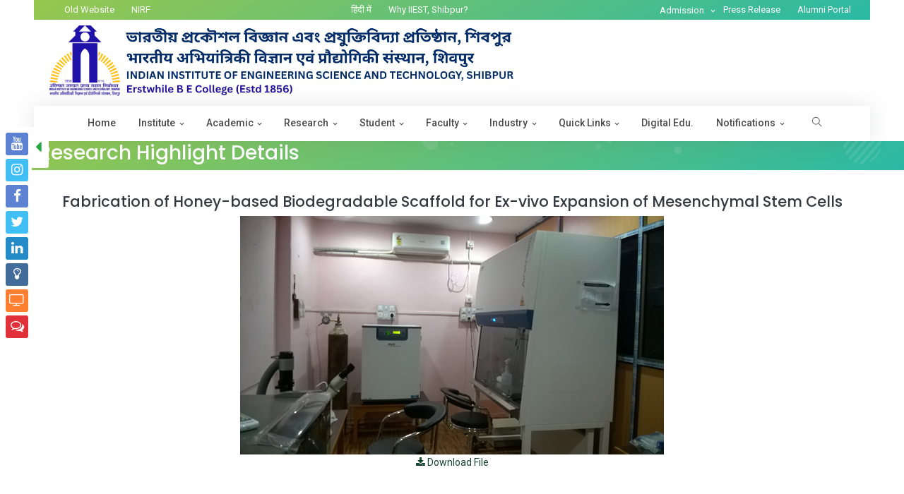

--- FILE ---
content_type: text/html; charset=UTF-8
request_url: https://www.iiests.ac.in/IIEST/ResHighlightDetails/38
body_size: 67520
content:
<!doctype html>
<html lang="en">


<head>
	<title>Research Highlights Details | IIEST</title>
	<meta charset="utf-8">
	<meta http-equiv="X-UA-Compatible" content="IE=edge" />
	<meta name="viewport" content="width=device-width, initial-scale=1">
	<meta name="author" content="IIEST, Shibpur">
	<meta name="description" content="Institute Website">

	<!-- Favicon -->
	<link rel="shortcut icon" href="https://www.iiests.ac.in/assets/images/iiest-logo.png">

	<!-- Google Font -->
	<link href="https://fonts.googleapis.com/css?family=Poppins:300,400,500,600,700,800,900%7CPlayfair+Display:400,400i,700,700i%7CRoboto:400,400i,500,700" rel="stylesheet">

	<!-- Plugins CSS -->
	<link rel="stylesheet" type="text/css" href="https://www.iiests.ac.in/assets/vendor/font-awesome/css/font-awesome.min.css" />
	<link rel="stylesheet" type="text/css" href="https://www.iiests.ac.in/assets/vendor/themify-icons/css/themify-icons.css" />
	<link rel="stylesheet" type="text/css" href="https://www.iiests.ac.in/assets/vendor/animate/animate.min.css" />
	<link rel="stylesheet" type="text/css" href="https://www.iiests.ac.in/assets/vendor/fancybox/css/jquery.fancybox.min.css" />
	<link rel="stylesheet" type="text/css" href="https://www.iiests.ac.in/assets/vendor/owlcarousel/css/owl.carousel.min.css" />
	<link rel="stylesheet" type="text/css" href="https://www.iiests.ac.in/assets/vendor/swiper/css/swiper.min.css" />
	<link href="http://www.jqueryscript.net/css/jquerysctipttop.css" rel="stylesheet" type="text/css">

	<!-- Theme CSS -->
	<link rel="stylesheet" type="text/css" title="color" href="https://www.iiests.ac.in/assets/css/style.css" />
	<link rel="alternate stylesheet" title="change" type="text/css" media="screen" href="https://www.iiests.ac.in/assets/css/cbstyle.css">
	<style>
	.team-avatar {
		width: 100%;
		height: 225px !important;
		overflow: hidden;
	}
	.team-avatar img {
		width: 100%;
	}
	</style>
</head>

<body>
	<div class="preloader">
		<img src="https://www.iiests.ac.in/assets/images/loader.gif" alt="Pre-loader">
	</div>
	<script async src="https://www.googletagmanager.com/gtag/js?id=G-788GSBEMM8"></script>
<script>
  window.dataLayer = window.dataLayer || [];
  function gtag(){dataLayer.push(arguments);}
  gtag('js', new Date());
  gtag('config', 'G-788GSBEMM8');
</script>
<style>
.btn-report{
	color: #fff !important;
}
.btn-report:hover{
	color: #8f9397 !important;
}
.brand-row {
  display: flex;
  flex-wrap: nowrap;            
  padding-top: .5rem;
  padding-bottom: .5rem;
}

.brand-row > [class^="col"] {
  padding-left: .5rem;
  padding-right: .5rem;
}

.brand-link { display: inline-flex; align-items: center; }

.brand-img {
  height: 100px;               
  width: auto;                 
  max-width: 100%;             
  object-fit: contain;
  display: block;
}

@media (max-width: 991.98px) {   
  .brand-img { height: 90px; }
}

@media (max-width: 767.98px) {   
  .brand-img { height: 80px; }
}

@media (max-width: 575.98px) {   
  .brand-img { height: 40px; }
}
</style>
	
	<header class="header-static navbar-sticky navbar-light">
		<!-- Search -->
		<div class="top-search collapse bg-light" id="search-open" data-parent="#search">
			<div class="container">
				<div class="row position-relative">
					<div class="col-md-8 mx-auto py-5">
						<form method="POST" action="https://www.iiests.ac.in/IIEST/Search">
							<div class="input-group">
								<input class="form-control border-radius-right-0 border-right-0" type="text" name="search" autofocus>
								<button type="submit" class="btn btn-grad border-radius-left-0 mb-0">Search</button>
							</div>
						</form>
					</div>
					<a class="position-absolute top-0 right-0 mt-3 mr-3" data-toggle="collapse" href="#search-open"><i class="fa fa-window-close"></i></a>
				</div>
			</div>
		</div>
		<!-- End Search -->

		<!-- Navbar top start-->
		<!--<div class="navbar-top d-lg-block bg-grad">-->
		<!--Modification of above class has implemented by below line on 25-02-2021-->
		<div class="navbar-top d-lg-block bg-grad mx-lg-5">
			<div class="container">
				<div class="d-flex justify-content-between align-items-center">
					<!-- navbar top Left-->
					<div class="d-flex align-items-center">
						<!-- Language -->
					
						<!-- Top info -->
						<div class="dropdown d-block d-sm-none d-none d-sm-block d-md-none">
						  <a class="dropdown-toggle" href="#" role="button"  data-toggle="dropdown" aria-haspopup="true" aria-expanded="false" style="color:#FFF">Notifications </a>
						  <div class="dropdown-menu mt-2 shadow" aria-labelledby="dropdownAccount" style="position:absolute; z-index:99999;">
							<a class="dropdown-item" href="https://www.iiests.ac.in/IIEST/Notices/?type=Faculty/Staff">Faculty/Staff</a>
							<a class="dropdown-item" href="https://www.iiests.ac.in/IIEST/Notices/?type=Admission">Admission</a>
							<a class="dropdown-item" href="https://www.iiests.ac.in/IIEST/Notices/?type=Employment">Employment </a>
							<a class="dropdown-item" href="https://www.iiests.ac.in/IIEST/Notices/?type=Student">Student</a>
							<a class="dropdown-item" href="https://www.iiests.ac.in/IIEST/Notices/?type=Tender">Tenders</a>
							<a class="dropdown-item" href="https://www.iiests.ac.in/IIEST/Notices/?type=General">General</a>
							<a class="dropdown-item" href="https://www.iiests.ac.in/IIEST/Notices/?type=Finance">Finance</a>
							<a class="dropdown-item" href="https://www.iiests.ac.in/IIEST/Notices/?type=CMS">CMS</a>
							<a class="dropdown-item" href="https://www.iiests.ac.in/IIEST/Notices/?type=Placement">Placement</a>
						  </div>
						</div>
						<ul class="nav list-unstyled ml-3">
							<li class="nav-item"> <a class="nav-link" target="_blank" style="color:#FFF" href="https://oldwww.iiests.ac.in/">Old Website</a> </li>
							<li class="nav-item"> <a class="nav-link" target="_blank" style="color:#FFF" href="https://www.iiests.ac.in/IIEST/NIRF">NIRF</a> </li>
						</ul>
					</div>
					<!-- navbar top Right-->
                    <ul class="nav">
						<li class="nav-item">
							<a class="nav-link" href="https://www.iiests.ac.in/HindiIIESTS" id="btnTranslate" style="color:#FFF">हिंदी में</a>
						</li>
						<li class="nav-item">
							<a class="nav-link" href="https://www.iiests.ac.in/IIEST/WhyIIEST" style="color:#FFF">Why IIEST, Shibpur?</a>
						</li>
					</ul>
					<div class="d-flex align-items-center">
						<div class="dropdown">
						  <a class="dropdown-toggle" href="#" role="button"  data-toggle="dropdown" aria-haspopup="true" aria-expanded="false" style="color:#FFF">Admission </a>
						  <div class="dropdown-menu mt-2 shadow" aria-labelledby="dropdownAccount" style="position:absolute; z-index:99999;">
														<li> <a class="dropdown-item" href="https://www.iiests.ac.in/IIEST/Admission/?id=Mg==">B. Tech.</a> </li>
														<li> <a class="dropdown-item" href="https://www.iiests.ac.in/IIEST/Admission/?id=Mw==">B. Arch.</a> </li>
														<li> <a class="dropdown-item" href="https://www.iiests.ac.in/IIEST/Admission/?id=MQ==">B. Tech. - M. Tech.</a> </li>
																					<li> <a class="dropdown-item" href="https://www.iiests.ac.in/IIEST/Admission/?id=NA==">M. Tech.</a> </li>
														<li> <a class="dropdown-item" href="https://www.iiests.ac.in/IIEST/Admission/?id=NQ==">M. Sc.</a> </li>
														<li> <a class="dropdown-item" href="https://www.iiests.ac.in/IIEST/Admission/?id=Nw==">M B A</a> </li>
														<li> <a class="dropdown-item" href="https://www.iiests.ac.in/IIEST/Admission/?id=Ng==">M.O.P</a> </li>
														<li> <a class="dropdown-item" href="https://www.iiests.ac.in/IIEST/Admission/?id=OA==">Ph. D.</a> </li>
														<a class="dropdown-item" href="https://www.iiests.ac.in/IIEST/Notices/?type=Admission">Admission Notices</a>
						  </div>
						</div>
						<ul class="nav" style="color:#FFF">
						   <li class="nav-item" >
							  <a class="nav-link" href="https://www.iiests.ac.in/IIEST/News/Press" style="color:#FFF">Press Release</a>
						  </li>
						  <li class="nav-item" >
							  <a class="nav-link" href="https://alumni.iiests.ac.in/" target="_blank" style="color:#FFF">Alumni Portal</a>
						  </li>
						  <!--<li class="nav-item" >
							  <a class="nav-link" href="javascript:void(0);" onClick="chooseStyle('change', 600);"><span class="badge badge-dark text-white">A</span></a>
						  </li>  
						  <li class="nav-item" >
							  <a class="nav-link" href="javascript:void(0);" onClick="chooseStyle('none', 600);"><span class="badge badge-white" style="background-color:#fff;">A</span></a>
						  </li>-->
						</ul>
						
					</div>
				</div>
			</div>
		
		</div>
		<!-- Navbar top End-->
		<div class="navbar-top d-md-block bg-white">
			<div class="container">
				<div class="row align-items-center brand-row no-gutters">
					<div class="col-auto order-1">
						<a href="https://www.iiests.ac.in/" class="brand-link">
						<img
							src="https://www.iiests.ac.in/assets/images/updated-iiest-logo.png"
							alt="IIEST Logo"
							class="brand-img brand-img--main"
						>
						</a>
					</div>
					<!--<div class="col order-2"></div>
					<div class="col-auto order-3">
						<a href="https://mhrd.gov.in/institutions-national-importance" target="_blank" class="brand-link">
						<img
							src="assets/images/ashoka chakra.png"
							alt="National Emblem"
							class="brand-img brand-img--small"
							loading="lazy"
						>
						</a>
					</div>-->
				</div>
			</div>
		</div>
		<!-- Logo Nav Start -->
		<nav class="navbar navbar-expand-lg bg-white sticky-top shadow mx-lg-5" style="height: 50px;">
			<div class="container">
				<!-- Logo -->
				<!-- Menu opener button -->
				<button class="navbar-toggler ml-auto" type="button" data-toggle="collapse" data-target="#navbarCollapse" aria-controls="navbarCollapse" aria-expanded="false" aria-label="Toggle navigation">
				  <span class="navbar-toggler-icon"> </span>
				</button>
				<!-- Main Menu Start -->
				<div class="collapse navbar-collapse" id="navbarCollapse">
					<ul class="navbar-nav mx-auto">
						<li class="nav-item dropdown">
							<a class="nav-link" href="https://www.iiests.ac.in/" aria-haspopup="true" aria-expanded="false">Home</a>
						</li>
						<li class="nav-item dropdown">
							<a class="nav-link dropdown-toggle" href="#" id="portfolioMenu" data-toggle="dropdown" aria-haspopup="true" aria-expanded="false">Institute</a>
							<div class="dropdown-menu pb-3 pb-lg-0" aria-labelledby="demosMenu" >
								<div class="d-block d-sm-flex">
									<ul class="list-unstyled w-100 w-sm-50 pr-0">
										
										
										<li class="dropdown-submenu">
											<a class="dropdown-item dropdown-toggle" href="#">About IIEST, Shibpur </a>
											<ul class="dropdown-menu w-70 w-sm-30 pr-0">
												<li> <a class="dropdown-item" href="https://www.iiests.ac.in/IIEST/About">About Us</a> </li>
												<li> <a class="dropdown-item" href="https://www.iiests.ac.in/IIEST/History">Rich History</a> </li>
												<li> <a class="dropdown-item" href="https://www.iiests.ac.in/IIEST/DirectorDesk">Director's Desk</a> </li>
												<li> <a class="dropdown-item" href="https://www.iiests.ac.in/IIEST/HowReach">How to Reach?</a> </li>
												<!--<li> <a class="dropdown-item" target="_blank" href="uploads/telephone.pdf">Telephone Directory</a> </li>-->
												<li> <a class="dropdown-item" target="_blank" href="https://www.iiests.ac.in/IIEST/TelephoneDir">Telephone Directory</a> </li>

												<!-- <li><a class="dropdown-item" href="uploads/ClimateChangeAction.pdf" target="_blank">Climate Change Action Plan</a></li> -->
												<li> <a class="dropdown-item" href="https://www.iiests.ac.in/IIEST/ContactUs">Contact Us</a> </li>
											</ul>
										</li>
										<li class="dropdown-submenu">
											<a class="dropdown-item dropdown-toggle" href="#">Statutory Bodies </a>
											<ul class="dropdown-menu w-70 w-sm-30 pr-0">
												<li> <a class="dropdown-item" href="https://www.iiests.ac.in/IIEST/Governors">Board of Governors</a> </li>
												<li> <a class="dropdown-item" href="https://www.iiests.ac.in/IIEST/Senate">Senate</a> </li>
												<li> <a class="dropdown-item" href="https://www.iiests.ac.in/IIEST/FACommittee"> Finance Committee</a> </li>
												<li> <a class="dropdown-item" href="https://www.iiests.ac.in/IIEST/BSCommittee">Building & Works Committee</a> </li>
											</ul>
										</li>
										<li class="dropdown-submenu">
											<a class="dropdown-item dropdown-toggle" href="#">Administration</a>
											<ul class="dropdown-menu w-70 w-sm-30 pr-0">
												<li> <a class="dropdown-item" target="_blank" href="https://presidentofindia.nic.in/">Visitor</a> </li>
												<li> <a class="dropdown-item" href="https://www.iiests.ac.in/IIEST/Chairperson">Chairperson</a> </li>
												<li> <a class="dropdown-item" href="https://www.iiests.ac.in/IIEST/Director">Director</a> </li>
												<li> <a class="dropdown-item" href="https://www.iiests.ac.in/IIEST/OfficeDirector">Office of the Director</a> </li>
												<li> <a class="dropdown-item" href="https://www.iiests.ac.in/IIEST/ChiefVigilance">Chief Vigilance Officer</a> </li>
												<li> <a class="dropdown-item" href="https://www.iiests.ac.in/IIEST/Deans">Deans</a> </li>
												<li> <a class="dropdown-item" href="https://www.iiests.ac.in/IIEST/HODs">Heads of Academic Units</a> </li>
												<li> <a class="dropdown-item" href="https://www.iiests.ac.in/IIEST/OfficeRegistrar">Office of the Registrar</a> </li>
												<li> <a class="dropdown-item" href="https://www.iiests.ac.in/IIEST/PublicRelationOfficer">Public Relation Officer</a> </li>
												<li> <a class="dropdown-item" href="https://www.iiests.ac.in/IIEST/OtherInstituteOfficers">Institute Officers</a> </li>
												<li> <a class="dropdown-item" href="https://www.iiests.ac.in/IIEST/FinanceOffice">Finance Office</a> </li>
												<li> <a class="dropdown-item" href="https://www.iiests.ac.in/IIEST/ControllerExaminations">Controller of Examinations</a> </li>
												<li> <a class="dropdown-item" target="_blank" href="HindiCell">राजभाषा प्रकोष्ठ</a> </li>
												<!---->
												<li class="dropdown-submenu">
													<a class="dropdown-item dropdown-toggle" href="#">Cells</a>
													<ul class="dropdown-menu w-70 w-sm-30 pr-0">
														<li> <a class="dropdown-item" href="https://www.iiests.ac.in/IIEST/PublicityCell">Publicity and Media Cell</a> </li>
														<li> <a class="dropdown-item" href="https://www.iiests.ac.in/IIEST/AlumniCell">Alumni Cell</a> </li>
														<li> <a class="dropdown-item" href="https://www.iiests.ac.in/IIEST/ReservationCell">Reservation Cell</a> </li>
													</ul>
												</li>
												
												
											</ul>
										</li>
										<li class="dropdown-submenu">
											<a class="dropdown-item dropdown-toggle" href="#">Central Facilities </a>
											<ul class="dropdown-menu w-70 w-sm-30 pr-0">
												<li> <a class="dropdown-item" href="https://www.iiests.ac.in/IIEST/Library">Library</a> </li>
												<li> <a class="dropdown-item" href="https://www.iiests.ac.in/IIEST/ComputerCenter">Computer Center</a> </li>
												<!--<li> <a class="dropdown-item" href="IIEST/Hospital">Hospital</a> </li>-->
												<li> <a class="dropdown-item" href="https://www.iiests.ac.in/IIEST/GuestHouse">Guest House</a> </li>
												<li> <a class="dropdown-item" href="https://www.iiests.ac.in/IIEST/HCMS">Hospital & CMS</a> </li>
												<!--New menu created Institute Works Division-->
												<li> <a class="dropdown-item" href="https://www.iiests.ac.in/IIEST/InstWorksDiv">Institute Works Division</a> </li>
											</ul>
										</li>


										<li class="dropdown-submenu">
											<a class="dropdown-item dropdown-toggle" href="#">Pledge </a>
											<ul class="dropdown-menu w-70 w-sm-30 pr-0">
												<li><a class="dropdown-item" href="https://www.iiests.ac.in/uploads/ClimateChangeAction.pdf" target="_blank">Climate Change Action Plan</a></li> 
											</ul>
                                                                                </li>
<!---*****************************************************************************************************************


										<li class="dropdown-submenu">
											<a class="dropdown-item dropdown-toggle" href="#">BOG and FC Resolutions </a>
											<ul class="dropdown-menu w-70 w-sm-30 pr-0">
												<li> <a class="dropdown-item" href="IIEST/BOGFCC">BOG and FC Resolution</a></li>
											</ul>
                                                                                </li>
***************************************************************************************************************--->

									</ul>
									
								</div>
								<!-- mega menu Bottom -->
								<div class="w-100 bg-grad pattern-overlay-2 mt-3 all-text-white d-none d-lg-flex" style="padding:1rem;">
									<div class="align-self-center">
										<a href="https://www.iiests.ac.in/IIEST/AnnualReports/?type=Institute" target="_blank" class="btn btn-outline-white btn-sm mb-0 align-self-center ml-auto btn-report">Download Annual Reports</a>
									</div>
									
								</div>
							</div>
						</li>
						
						<li class="nav-item dropdown">
							<a class="nav-link dropdown-toggle" href="#" id="portfolioMenu" data-toggle="dropdown" aria-haspopup="true" aria-expanded="false">Academic</a>
							<div class="dropdown-menu pb-3 pb-lg-0" aria-labelledby="demosMenu" >
								<div class="d-block d-sm-flex">
									<ul class="list-unstyled w-100 w-sm-50 pr-0">
										<li class="dropdown-submenu">
											<a class="dropdown-item dropdown-toggle" href="#">Programmes </a>
											<ul class="dropdown-menu w-70 w-sm-30 pr-0">
												<li class="dropdown-header mt-sm-0">Under Graduate</li>
																								<li> <a class="dropdown-item" href="https://www.iiests.ac.in/IIEST/Programs/?id=Mg==">B. Tech.</a> </li>
																								<li> <a class="dropdown-item" href="https://www.iiests.ac.in/IIEST/Programs/?id=Mw==">B. Arch.</a> </li>
																								<li> <a class="dropdown-item" href="https://www.iiests.ac.in/IIEST/Programs/?id=MQ==">B. Tech. - M. Tech.</a> </li>
																								<li class="dropdown-header mt-sm-0">Post Graduate</li>
																								<li> <a class="dropdown-item" href="https://www.iiests.ac.in/IIEST/Programs/?id=NA==">M. Tech.</a> </li>
																								<li> <a class="dropdown-item" href="https://www.iiests.ac.in/IIEST/Programs/?id=NQ==">M. Sc.</a> </li>
																								<li> <a class="dropdown-item" href="https://www.iiests.ac.in/IIEST/Programs/?id=Nw==">M B A</a> </li>
																								<li> <a class="dropdown-item" href="https://www.iiests.ac.in/IIEST/Programs/?id=Ng==">M.O.P</a> </li>
																								<li> <a class="dropdown-item" href="https://www.iiests.ac.in/IIEST/Programs/?id=OA==">Ph. D.</a> </li>
																							</ul>
										</li>
										<li class="dropdown-submenu">
											<a class="dropdown-item dropdown-toggle" href="#">Admission </a>
											<ul class="dropdown-menu w-70 w-sm-30 pr-0">
																								<li> <a class="dropdown-item" href="https://www.iiests.ac.in/IIEST/Admission/?id=Mg==">B. Tech.</a> </li>
																								<li> <a class="dropdown-item" href="https://www.iiests.ac.in/IIEST/Admission/?id=Mw==">B. Arch.</a> </li>
																								<li> <a class="dropdown-item" href="https://www.iiests.ac.in/IIEST/Admission/?id=MQ==">B. Tech. - M. Tech.</a> </li>
																																				<li> <a class="dropdown-item" href="https://www.iiests.ac.in/IIEST/Admission/?id=NA==">M. Tech.</a> </li>
																								<li> <a class="dropdown-item" href="https://www.iiests.ac.in/IIEST/Admission/?id=NQ==">M. Sc.</a> </li>
																								<li> <a class="dropdown-item" href="https://www.iiests.ac.in/IIEST/Admission/?id=Nw==">M B A</a> </li>
																								<li> <a class="dropdown-item" href="https://www.iiests.ac.in/IIEST/Admission/?id=Ng==">M.O.P</a> </li>
																								<li> <a class="dropdown-item" href="https://www.iiests.ac.in/IIEST/Admission/?id=OA==">Ph. D.</a> </li>
																							</ul>
										</li>
										<li class="dropdown-submenu">
											<a class="dropdown-item dropdown-toggle" href="#">Departments</a>
											<ul class="dropdown-menu w-70 w-sm-30 pr-0">
												<li> <a class="dropdown-item" href="https://www.iiests.ac.in/IIEST/Departments">All Departments</a> </li>
																								<li> <a class="dropdown-item" href="https://www.iiests.ac.in/IIEST/AcaUnitDetails/AEAM" style="text-transform: none;">Aerospace Engineering and Applied Mechanics</a> </li>
																								<li> <a class="dropdown-item" href="https://www.iiests.ac.in/IIEST/AcaUnitDetails/ARCH" style="text-transform: none;">Architecture and Planning</a> </li>
																								<li> <a class="dropdown-item" href="https://www.iiests.ac.in/IIEST/AcaUnitDetails/CHEM" style="text-transform: none;">Chemistry</a> </li>
																								<li> <a class="dropdown-item" href="https://www.iiests.ac.in/IIEST/AcaUnitDetails/CE" style="text-transform: none;">Civil Engineering</a> </li>
																								<li> <a class="dropdown-item" href="https://www.iiests.ac.in/IIEST/AcaUnitDetails/CST" style="text-transform: none;">Computer Science and Technology</a> </li>
																								<li> <a class="dropdown-item" href="https://www.iiests.ac.in/IIEST/AcaUnitDetails/ES" style="text-transform: none;">Earth Sciences</a> </li>
																								<li> <a class="dropdown-item" href="https://www.iiests.ac.in/IIEST/AcaUnitDetails/EE" style="text-transform: none;">Electrical Engineering</a> </li>
																								<li> <a class="dropdown-item" href="https://www.iiests.ac.in/IIEST/AcaUnitDetails/ETC" style="text-transform: none;">Electronics and Telecommunication Engineering</a> </li>
																								<li> <a class="dropdown-item" href="https://www.iiests.ac.in/IIEST/AcaUnitDetails/HRM" style="text-transform: none;">Human Resource Management</a> </li>
																								<li> <a class="dropdown-item" href="https://www.iiests.ac.in/IIEST/AcaUnitDetails/HSS" style="text-transform: none;">Humanities and Social Sciences</a> </li>
																								<li> <a class="dropdown-item" href="https://www.iiests.ac.in/IIEST/AcaUnitDetails/IT" style="text-transform: none;">Information Technology</a> </li>
																								<li> <a class="dropdown-item" href="https://www.iiests.ac.in/IIEST/AcaUnitDetails/MATHS" style="text-transform: none;">Mathematics</a> </li>
																								<li> <a class="dropdown-item" href="https://www.iiests.ac.in/IIEST/AcaUnitDetails/ME" style="text-transform: none;">Mechanical Engineering</a> </li>
																								<li> <a class="dropdown-item" href="https://www.iiests.ac.in/IIEST/AcaUnitDetails/MME" style="text-transform: none;">Metallurgy and Materials Engineering</a> </li>
																								<li> <a class="dropdown-item" href="https://www.iiests.ac.in/IIEST/AcaUnitDetails/MIN" style="text-transform: none;">Mining Engineering</a> </li>
																								<li> <a class="dropdown-item" href="https://www.iiests.ac.in/IIEST/AcaUnitDetails/PHYS" style="text-transform: none;">Physics</a> </li>
																								
											</ul>
										</li>

										<li class="dropdown-submenu">
											<a class="dropdown-item dropdown-toggle" href="#">Schools</a>
											<ul class="dropdown-menu w-70 w-sm-30 pr-0">
												<li> <a class="dropdown-item" href="https://www.iiests.ac.in/IIEST/Schools">All Schools</a> </li>
																								<li> <a class="dropdown-item" href="https://www.iiests.ac.in/IIEST/AcaUnitDetails/PDSIT" style="text-transform: none;">Purabi Das School of Information Technology</a> </li>
																								<li> <a class="dropdown-item" href="https://www.iiests.ac.in/IIEST/AcaUnitDetails/SAMGESS" style="text-transform: none;">School of Advanced Materials, Green Energy and Sensor Systems</a> </li>
																								<li> <a class="dropdown-item" href="https://www.iiests.ac.in/IIEST/AcaUnitDetails/SOCST" style="text-transform: none;">School of Community Science and Technology</a> </li>
																								<li> <a class="dropdown-item" href="https://www.iiests.ac.in/IIEST/AcaUnitDetails/SDME" style="text-transform: none;">School of Disaster Mitigation Engineering</a> </li>
																								<li> <a class="dropdown-item" href="https://www.iiests.ac.in/IIEST/AcaUnitDetails/SEIHSM" style="text-transform: none;">School of Ecology, Infrastructure and Human Settlement Management</a> </li>
																								<li> <a class="dropdown-item" href="https://www.iiests.ac.in/IIEST/AcaUnitDetails/SOMS" style="text-transform: none;">School of Management Sciences</a> </li>
																								<li> <a class="dropdown-item" href="https://www.iiests.ac.in/IIEST/AcaUnitDetails/SOMR" style="text-transform: none;">School of Mechatronics and Robotics</a> </li>
																								<li> <a class="dropdown-item" href="https://www.iiests.ac.in/IIEST/AcaUnitDetails/SOVLSIT" style="text-transform: none;">School of VLSI Technology</a> </li>
																								
											</ul>
										</li>

										<li class="dropdown-submenu">
											<a class="dropdown-item dropdown-toggle" href="https://www.iiests.ac.in/IIEST/Centers">Centers</a>
											<ul class="dropdown-menu w-70 w-sm-30 pr-0">
																								<li> <a class="dropdown-item" href="https://www.iiests.ac.in/IIEST/AcaUnitDetails/" style="text-transform: none;"></a> </li>
																								<li> <a class="dropdown-item" href="https://www.iiests.ac.in/IIEST/AcaUnitDetails/CHST" style="text-transform: none;">Center of Healthcare Science and Technology</a> </li>
																								
											</ul>
										</li>

										<li class="dropdown-submenu">
											<a class="dropdown-item dropdown-toggle" href="https://www.iiests.ac.in/IIEST/Cells">Cells</a>
											<ul class="dropdown-menu w-70 w-sm-30 pr-0">
																								<li> <a class="dropdown-item" href="https://www.iiests.ac.in/IIEST/AcaUnitDetails/CEP" style="text-transform: none;">Continuing Education Programme</a> </li>
																								<li> <a class="dropdown-item" href="https://www.iiests.ac.in/IIEST/AcaUnitDetails/NAD" style="text-transform: none;">NAD Cell</a> </li>
																								<li> <a class="dropdown-item" href="https://www.iiests.ac.in/IIEST/AcaUnitDetails/QIP" style="text-transform: none;">Quality Improvement Programme</a> </li>
																								
										<li> <a class="dropdown-item" href="https://www.iiests.ac.in/IIEST/SAIF">SAIF</a> </li>	
										<li> <a class="dropdown-item" href="https://www.iiests.ac.in/IIEST/AlumniCell">Alumni Cell</a> </li>	
											</ul>
										</li>
										
									</ul>
									
								</div>
								<!-- mega menu Bottom -->
								<div class="w-100 bg-grad pattern-overlay-2 mt-3 all-text-white d-none d-lg-flex" style="padding:1rem;">
									<div class="align-self-center">
										<a href="https://www.iiests.ac.in/IIEST/Notices/?type=Admission" target="_blank" class="btn btn-outline-white btn-sm mb-0 align-self-center ml-auto btn-report">Admission Notice Board</a>
									</div>
									
								</div>
							</div>
						</li>

						<li class="nav-item dropdown">
							<a class="nav-link  dropdown-toggle" href="#" id="pagesMenu" data-toggle="dropdown" aria-haspopup="true" aria-expanded="false">Research</a>
							<ul class="dropdown-menu" aria-labelledby="blogMenu">
								<li><a class="dropdown-item" href="https://www.iiests.ac.in/IIEST/Highlights">Research Highlights</a></li>
								<li><a class="dropdown-item" href="https://www.iiests.ac.in/IIEST/ResearchAreas">Major Research Areas</a></li>
								<!--<li><a class="dropdown-item" href="https://www.iiests.ac.in/IIEST/Scholars">Research Scholars</a></li>-->
								<li class="dropdown-submenu">
									<a class="dropdown-item dropdown-toggle" href="#">Innovation</a>
									<ul class="dropdown-menu">
										<li> <a class="dropdown-item" href="https://www.iiests.ac.in/IIEST/InsInnCouncil">Institution's Innovation Council </a> </li>
										<li> <a class="dropdown-item" href="#!">Innovation Facilties</a> </li>
										<li><a class="dropdown-item" target="_blank" href="http://tcgtbi.iiests.ac.in/">Incubation Center</a></li>
										<li> <a class="dropdown-item" target="_blank" href="http://innovisionaward.iiests.ac.in/">Innovision Awards</a> </li>
										<li> <a class="dropdown-item" href="https://www.iiests.ac.in/IIEST/EDC">Entrepreneurship Development Cell</a> </li>
									</ul>
								</li>
								
								<li><a class="dropdown-item" href="https://www.iiests.ac.in/IIEST/IPRC">IPR Cell</a></li>
								<li class="dropdown-submenu">
									<a class="dropdown-item" href="https://www.iiests.ac.in/IIEST/RCC">Research & Consultancy Cell</a>
								</li>
								<li class="dropdown-submenu">
									<a class="dropdown-item dropdown-toggle" href="#">Research Facilities</a>
									<ul class="dropdown-menu">
										<li> <a class="dropdown-item" target="_blank" href="https://teqip-ii.iiests.ac.in/crf/index.html">Central Research Facilities</a> </li>
										<li> <a class="dropdown-item" target="_blank" href="http://saif.iiests.ac.in/">Sophisticated Analytical Instruments Facility (SAIF)</a> </li>
										<li> <a class="dropdown-item" href="https://www.iiests.ac.in/IIEST/Lab">Research & Academic Labs</a> </li>
									</ul>
								</li>
								<li class="dropdown-submenu">
									<a class="dropdown-item dropdown-toggle" href="#">Publications </a>
									<ul class="dropdown-menu">
										<li> <a class="dropdown-item" href="https://www.iiests.ac.in/IIEST/AllPublication">All Publications</a> </li>
										<li> <a class="dropdown-item" href="https://www.iiests.ac.in/IIEST/Publication/Journal">Journals</a> </li>
										<li> <a class="dropdown-item" href="https://www.iiests.ac.in/IIEST/Publication/Conference">Conferences</a> </li>
										<li> <a class="dropdown-item" href="https://www.iiests.ac.in/IIEST/Publication/Books">Books and Edited Chapters</a> </li>
										
									</ul>
								</li>
								<li class="dropdown-submenu">
									<a class="dropdown-item dropdown-toggle" href="#">Projects </a>
									<ul class="dropdown-menu">
										<li> <a class="dropdown-item" href="https://www.iiests.ac.in/IIEST/AllProjects">All Projects</a> </li>
										<li> <a class="dropdown-item" href="https://www.iiests.ac.in/IIEST/Projects/Consultancy">Consultancy</a> </li>
										<li> <a class="dropdown-item" href="https://www.iiests.ac.in/IIEST/Projects/Sponsored">Sponsored</a> </li>
									</ul>
								</li>
								<li class="dropdown-submenu">
									<a class="dropdown-item" href="https://www.iiests.ac.in/IIEST/Patents">Patents </a>
								</li>
							</ul>	
						</li>

                        <li class="nav-item dropdown">
							<a class="nav-link dropdown-toggle" href="#" id="portfolioMenu" data-toggle="dropdown" aria-haspopup="true" aria-expanded="false">Student</a>
							<div class="dropdown-menu pb-3 pb-lg-0" aria-labelledby="demosMenu" >
								<div class="d-block d-sm-flex">
									<ul class="list-unstyled w-100 w-sm-50 pr-0">
										<li><a class="dropdown-item" href="https://www.iiests.ac.in/IIEST/Achievements/?type=Students">Achievements</a></li>
										<li><a class="dropdown-item" href="https://www.iiests.ac.in/IIEST/Placement">Training & Placement</a></li>
										<li><a class="dropdown-item" href="https://www.iiests.ac.in/IIEST/ProspectiveStudents">Prospective Students</a></li>
										<li><a class="dropdown-item" target="_blank" href="http://student.iiests.ac.in/">Students Senate</a></li>
										<li class="dropdown-submenu">
											<a class="dropdown-item dropdown-toggle" href="#">Life @ IIEST, Shibpur</a>
											<ul class="dropdown-menu">
												<li> <a class="dropdown-item" href="https://www.iiests.ac.in/IIEST/Introduction">Introduction </a> </li>
												<li> <a class="dropdown-item" href="https://www.iiests.ac.in/IIEST/Festivals">Festivals </a> </li>
												<li> <a class="dropdown-item" href="https://www.iiests.ac.in/IIEST/CulturalSports">Cultural & Sports Societies</a> </li>
												<li> <a class="dropdown-item" href="https://www.iiests.ac.in/IIEST/AcademicSocieties">Academic Societies</a> </li>
											</ul>
										</li>
										
										<li class="dropdown-submenu">
											<a class="dropdown-item dropdown-toggle" href="#">Facilities</a>
											<ul class="dropdown-menu">
												<li> <a class="dropdown-item" href="https://www.iiests.ac.in/IIEST/HallsResidence">Halls of Residence</a> </li>
												<li> <a class="dropdown-item" target="_blank" href="https://iiesthostel.iiests.ac.in/">Hall Management System</a> </li>
												<li> <a class="dropdown-item" href="https://www.iiests.ac.in/IIEST/Canteen">Canteen</a> </li>
												<li> <a class="dropdown-item" href="https://www.iiests.ac.in/IIEST/GamesSports">Games and Sports</a> </li>
												<li> <a class="dropdown-item" href="https://www.iiests.ac.in/IIEST/MedicalFacilities">Medical Facilities</a> </li>
												<li> <a class="dropdown-item" href="https://www.iiests.ac.in/IIEST/EntrepreneurshipActivities">Entrepreneurship Activities</a> </li>
											</ul>
										</li>
										<li> <a class="dropdown-item" href="https://www.iiests.ac.in/IIEST/AntiRagging">Anti Ragging</a> </li>
										<li> <a class="dropdown-item" href="https://www.iiests.ac.in/uploads/Institute_Sports_Magazine_The_Sports_Herald.pdf" target="_blank">Annual Sports Magazine</a> </li>
										<li> <a class="dropdown-item" href="https://www.iiests.ac.in/IIEST/CentralRepository">Central Repository</a> </li>
										<li> <a class="dropdown-item" href="https://www.iiests.ac.in/IIEST/eSahayak">E-Sahayak</a> </li>
										<li> <a class="dropdown-item" href="https://www.iiests.ac.in/IIEST/FAQ">FAQs</a> </li>
										<li> <a class="dropdown-item" href="https://www.iiests.ac.in/IIEST/StudentLogin">Central Repository Login</a> </li>
										<!--<li> <a class="dropdown-item" href="https://www.iiests.ac.in/IIEST/result"> UG Result</a> </li>-->
									</ul>
									
								</div>
								<!-- mega menu Bottom -->
								<div class="w-100 bg-grad pattern-overlay-2 mt-3 all-text-white d-none d-lg-flex" style="padding:1rem;">
									<div class="align-self-center">
										<a href="https://www.iiests.ac.in/IIEST/Notices/?type=Student" target="_blank" class="btn btn-outline-white btn-sm mb-0 align-self-center ml-auto btn-report">Student Notice Board</a>
									</div>
									
								</div>
							</div>
						</li>
						
						<li class="nav-item dropdown">
							<a class="nav-link dropdown-toggle" href="#" id="portfolioMenu" data-toggle="dropdown" aria-haspopup="true" aria-expanded="false">Faculty</a>
							<div class="dropdown-menu pb-3 pb-lg-0" aria-labelledby="demosMenu" >
								<div class="d-block d-sm-flex">
									<ul class="list-unstyled w-100 w-sm-50 pr-0">
										<li><a class="dropdown-item" href="https://www.iiests.ac.in/IIEST/Achievements/?type=Faculty">Achievements</a></li>
									    <li><a class="dropdown-item" href="https://www.iiests.ac.in/IIEST/FacultyList">Faculty Directory</a></li>
										<li><a class="dropdown-item" href="https://www.iiests.ac.in/IIEST/VisitingFaculty">Visiting/Contractual Faculty</a></li>
										<li><a class="dropdown-item" href="https://www.iiests.ac.in/uploads/email_directory.pdf" target="_blank">Email Directory</a></li>
										<li class="dropdown-submenu">
											<a class="dropdown-item dropdown-toggle" href="#">Services</a>
											<ul class="dropdown-menu">
												<li> <a class="dropdown-item" href="https://www.iiests.ac.in/IIEST/FacultyLogin">Website User Login</a> </li>
												<li> <a class="dropdown-item" target="_blank" href="http://selfservice.iiests.ac.in/">Email Accounts - Password Change</a> </li>
												<!--<li> <a class="dropdown-item" target="_blank" href="http://online.iiests.ac.in:1977/EmployeeService/SalarySlip.jsp">Pay Slip</a> </li>-->
												<!--<li> <a class="dropdown-item" href="">Pay Slip</a> </li>-->
											</ul>
										</li>
									</ul>
									
								</div>
								<!-- mega menu Bottom -->
								<div class="w-100 bg-grad pattern-overlay-2 mt-3 all-text-white d-none d-lg-flex" style="padding:1rem;">
									<div class="align-self-center">
										<a href="https://www.iiests.ac.in/IIEST/Notices/?type=Faculty/Staff" target="_blank" class="btn btn-outline-white btn-sm mb-0 align-self-center ml-auto btn-report">Faculty Notice Board</a>
									</div>
									
								</div>
							</div>
						</li>
						
						<li class="nav-item dropdown">
							<a class="nav-link dropdown-toggle" href="#" id="portfolioMenu" data-toggle="dropdown" aria-haspopup="true" aria-expanded="false">Industry</a>
							<div class="dropdown-menu pb-3 pb-lg-0" aria-labelledby="demosMenu" >
								<div class="d-block d-sm-flex">
									<ul class="list-unstyled w-100 w-sm-50 pr-0">
										<li><a class="dropdown-item" href="https://www.iiests.ac.in/IIEST/Placement">Training & Placement</a></li>
										<li><a class="dropdown-item" href="https://www.iiests.ac.in/IIEST/IIPC">Industry-Institute Partnership Cell</a></li>
										<!--<li><a class="dropdown-item" href="IIEST/Collaboration">Collaboration</a></li>-->
										<li> <a class="dropdown-item" href="https://www.iiests.ac.in/IIEST/EntrepreneurshipActivities">Entrepreneurship Activities</a> </li>
										<li class="dropdown-submenu">
											<a class="dropdown-item dropdown-toggle" href="#">Projects </a>
											<ul class="dropdown-menu">
												<li> <a class="dropdown-item" href="https://www.iiests.ac.in/IIEST/Projects/Consultancy">Consultancy</a> </li>
												<li> <a class="dropdown-item" href="https://www.iiests.ac.in/IIEST/Projects/Sponsored">Sponsored</a> </li>
											</ul>
										</li>
										<li><a class="dropdown-item" target="_blank" href="https://tcgtbi.iiests.ac.in/" target="_blank">TCGTBI </a></li>
									</ul>
									
								</div>
								<!-- mega menu Bottom -->
								<div class="w-100 bg-grad pattern-overlay-2 mt-3 all-text-white d-none d-lg-flex" style="padding:1rem;">
									<div class="align-self-center">
										<a href="https://www.iiests.ac.in/IIEST/Notices/?type=Placement" target="_blank" class="btn btn-outline-white btn-sm mb-0 align-self-center ml-auto btn-report">Placement Notice Board</a>
									</div>
									
								</div>
							</div>
						</li>
						
						<li class="nav-item dropdown megamenu">
							<a class="nav-link dropdown-toggle" href="#" id="elementsMenu" data-toggle="dropdown" aria-haspopup="true" aria-expanded="false">Quick Links</a>
							<div class="dropdown-menu" aria-labelledby="elementsMenu">
								<div class="d-block d-sm-flex">
									<ul class="list-unstyled w-100 w-sm-50 pr-0">
										<li class="dropdown-header">Quick Links</li>
										<li> <a class="dropdown-item" href="https://www.iiests.ac.in/IIEST/Downloads">Downloads</a> </li>
										<li> <a class="dropdown-item" target="_blank" href="https://oldwww.iiests.ac.in/">Old Website</a> </li>
										<li> <a class="dropdown-item" target="_blank" href="http://online.iiests.ac.in:1977/CampusPortal/CampusPortal.jsp">My-IIESTS</a> </li>
										<!--<li> <a class="dropdown-item" href="IIEST/CMS">Contributory Medical Scheme (CMS)</a> </li>-->
										<li> <a class="dropdown-item" href="https://www.iiests.ac.in/IIEST/InformationAct">Right To Information</a> </li>
										<li> <a class="dropdown-item" href="https://www.iiests.ac.in/IIEST/ChiefVigilance">Chief Vigilance Officer</a> </li>
										<li> <a class="dropdown-item" href="https://www.iiests.ac.in/IIEST/Notices/?type=Tender">Tenders</a> </li>
										<li> <a class="dropdown-item" href="https://www.iiests.ac.in/IIEST/Notices/?type=Employment">Employment Notices</a> </li>
										<li> <a class="dropdown-item" target="_blank" href="http://online.iiests.ac.in:1977/StudentService/TranscriptInstruction.jsp">Transcripts/Academic Record Verification</a> </li>
										<li><a class="dropdown-item" href="https://www.iiests.ac.in/uploads/email_directory.pdf" target="_blank">Faculty Email Directory</a></li>
										<li> <a class="dropdown-item" href="https://www.iiests.ac.in/IIEST/ERPCell">Enterprise Resource Planning</a> </li>
									</ul>
									
									<ul class="list-unstyled w-100 w-sm-50 pr-0">
										<li class="dropdown-header mt-3 mt-sm-0">Important Links</li>
										<li> <a class="dropdown-item" href="https://www.iiests.ac.in/IIEST/WebsiteInfrastructure">Website & Network Group</a> </li>
										<li> <a class="dropdown-item" target="_blank" href="https://mail.iiests.ac.in/#1">Email Service</a> </li>
										<li> <a class="dropdown-item" target="_blank" href="http://selfservice.iiests.ac.in">Email Accounts - Password Change</a> </li>
										<li> <a class="dropdown-item" href="https://www.iiests.ac.in/IIEST/AlumniCell">Alumni Cell</a> </li>
										<li> <a class="dropdown-item" href="https://www.iiests.ac.in/IIEST/PublicityCell">Publicity and Media Cell</a> </li>
										<li> <a class="dropdown-item" href="https://www.iiests.ac.in/IIEST/ReservationCell">Reservation Cell</a></li>
										<li> <a class="dropdown-item" target="_blank" href="https://www.iiests.ac.in/HindiCell">राजभाषा प्रकोष्ठ</a> </li>
							<!--			<li> <a class="dropdown-item" href="https://www.iiests.ac.in/IIEST/Complaints">Internal Complaints Committee</a> </li> -->
										<li> <a class="dropdown-item" href="https://www.iiests.ac.in/IIEST/NEWICC">Internal Complaints Committee</a> </li>  
										<li> <a class="dropdown-item" href="https://www.iiests.ac.in/IIEST/Gallery/?type=Image">Events Gallery</a> </li>
										<li> <a class="dropdown-item" href="https://www.iiests.ac.in/IIEST/Feedback">Website Feedback/Complaint</a></li>
									</ul>
									<ul class="list-unstyled w-100 w-sm-50 pr-0">
										<li class="dropdown-header mt-3 mt-sm-0">External Links</li>
										<li> <a class="dropdown-item" target="_blank" href="http://innovisionaward.iiests.ac.in/">Innovision Award</a> </li>
										<li> <a class="dropdown-item" target="_blank" href="http://ieeekol.iiests.ac.in/">IEEE Kolkata - IAS Chapter</a> </li>
										<li> <a class="dropdown-item" target="_blank" href="https://dasanit.org/dasa2019/">DASA</a> </li>
										<li> <a class="dropdown-item" target="_blank" href="https://www.britishcouncil.in/study-uk/scholarships/commonwealth-scholarships">Commonwealth</a> </li>
										<li> <a class="dropdown-item" target="_blank" href="http://www.nata.in/">NATA</a> </li>
										<li> <a class="dropdown-item" target="_blank" href="http://teqip-iii.iiests.ac.in/">TEQIP</a> </li>
										<!--<li> <a class="dropdown-item" href="IIEST/CMS">Contributory Medical Scheme (CMS)</a> </li>-->
										<li> <a class="dropdown-item" target="_blank" href="https://www.iiests.ac.in/uploads/img01136.pdf">DAAD Scholarship-WISE</a> </li>
										<li> <a class="dropdown-item" href="https://www.iiests.ac.in/uploads/ReActivation-of-NSP-2.0-87-Institutes.pdf">NSP Portal for Scholarship</a> </li>
										<li> <a class="dropdown-item" target="_blank" href="https://www.ncs.gov.in/Pages/default.aspx">National Career Service</a> </li>
										<li> <a class="dropdown-item" target="_blank" href="http://dst-iiestsolarhub.org.in/about_DST_IIEST_solar_hub.php">DST-IIEST Solar PV Hub</a> </li>
									</ul>
									<ul class="list-unstyled w-100 w-sm-50 pr-0">
										<li class="dropdown-header mt-3 mt-sm-0">National Missions</li>
										<li> <a class="dropdown-item" href="https://www.iiests.ac.in/IIEST/GIAN">GIAN</a> </li>
										<li> <a class="dropdown-item" href="https://www.iiests.ac.in/IIEST/NIRF">NIRF</a> </li>
										<li> <a class="dropdown-item" target="_blank" href="https://sparc.iitkgp.ac.in/">SPARC</a> </li>
										<li> <a class="dropdown-item" target="_blank" href="https://josaa.nic.in/webinfocms/Public/home.aspx">JOSAA</a> </li>
										<li> <a class="dropdown-item" target="_blank" href="http://a2ascholarships.iccr.gov.in/">ICCR</a> </li>
										<li> <a class="dropdown-item" href="https://www.iiests.ac.in/IIEST/UBA">Unnat Bharat Abhiyan</a> </li>
										<li> <a class="dropdown-item" target="_blank" href="https://www.vidyalakshmi.co.in/Students/">Vidya Lakshmi</a> </li>
										<li> <a class="dropdown-item" target="_blank" href="https://digitalindia.gov.in/content/about-programme">Digital India Programme</a> </li>
										<li> <a class="dropdown-item" href="https://www.iiests.ac.in/IIEST/Fellowship">Prime Minister Research Fellowship</a> </li>
										<li> <a class="dropdown-item" target="_blank" href="https://imprint-india.org/">Imprint India</a> </li>
									</ul>
								</div>
								
							</div>
						</li>
						<li class="nav-item">
							<a class="nav-link" href="https://www.iiests.ac.in/IIEST/digitalEdu">Digital Edu.</a>
						</li>
						
						<li class="nav-item dropdown">
							<a class="nav-link dropdown-toggle" href="#" id="portfolioMenu" data-toggle="dropdown" aria-haspopup="true" aria-expanded="false">Notifications</a>
							<div class="dropdown-menu pb-3 pb-lg-0" aria-labelledby="demosMenu" >
								<div class="d-block d-sm-flex">
									<ul class="list-unstyled w-100 w-sm-50 pr-0">
										<li><a class="dropdown-item" href="https://www.iiests.ac.in/IIEST/Notices/?type=Faculty/Staff">Faculty/Staff</a></li>
										<li><a class="dropdown-item" href="https://www.iiests.ac.in/IIEST/Notices/?type=Admission">Admission</a></li>
										<li><a class="dropdown-item" href="https://www.iiests.ac.in/IIEST/Notices/?type=Employment">Employment </a></li>
										<li><a class="dropdown-item" href="https://www.iiests.ac.in/IIEST/Notices/?type=Student">Student</a></li>
										<li><a class="dropdown-item" href="https://www.iiests.ac.in/IIEST/Notices/?type=Tender">Tenders</a></li>
										<li><a class="dropdown-item" href="https://www.iiests.ac.in/IIEST/Notices/?type=General">General</a></li>
										<li><a class="dropdown-item" href="https://www.iiests.ac.in/IIEST/Notices/?type=Finance">Finance</a></li>
										<li><a class="dropdown-item" href="https://www.iiests.ac.in/IIEST/Notices/?type=CMS">CMS</a></li>
										<li><a class="dropdown-item" href="https://www.iiests.ac.in/IIEST/Notices/?type=Placement">Placement</a></li>
									</ul>
									
								</div>
								<!-- mega menu Bottom -->
								<div class="w-100 bg-grad pattern-overlay-2 mt-3 all-text-white d-none d-lg-flex" style="padding:1rem;">
									<div class="align-self-center">
										<a href="https://www.iiests.ac.in/IIEST/EBoard" target="_blank" class="btn btn-outline-white btn-sm mb-0 align-self-center ml-auto btn-report">E-Notice Board</a>
									</div>
									
								</div>
							</div>
						</li>
                        
						<div class="navbar-nav">
							<!-- extra item Search-->
							<div class="nav-item search border-0 pl-3 pr-0 px-lg-2" id="search">
								<a class="nav-link" data-toggle="collapse" href="#search-open"><i class="ti-search"> </i></a>
							</div>
							<!-- extra item Btn-->
							
						</div>
						
					</ul>
				</div>
		
			</div>
		</nav>
		<!-- Logo Nav End -->
	</header>
	
	<div class="selector">
		<button type="button" class="selector-btn" id="selector_btn"><i class="fa fa-caret-left text-success"></i></button>
		<div class="selector-menu" id="selector_menu">
			<ul class="social-icons si-colored-bg light">
				<li class="social-icons-item social-facebook">
					<a class="social-icons-link" href="https://www.youtube.com/c/iiestslive" target="_blank" title="Youtube" data-toggle="tooltip" data-placement="right"><i class="fa fa-youtube"></i></a>
				</li>
				<li class="social-icons-item social-twitter">
					<a class="social-icons-link" href="https://www.instagram.com/pmciiests?utm_source=qr&igsh=dDFlMXdyaWJhbHBm" title="Instagram" target="_blank" data-toggle="tooltip" data-placement="right"><i class="fa fa-instagram"></i></a>
				</li>
				<li class="social-icons-item social-facebook">
					<a class="social-icons-link" href="https://www.facebook.com/iiest.shibpur.official" target="_blank" title="Facebook" data-toggle="tooltip" data-placement="right"><i class="fa fa-facebook"></i></a>
				</li>
				<li class="social-icons-item social-twitter">
					<a class="social-icons-link" href="https://twitter.com/iiest_s" title="Twitter" target="_blank" data-toggle="tooltip" data-placement="right"><i class="fa fa-twitter"></i></a>
				</li>
				<li class="social-icons-item social-linkedin">
					<a class="social-icons-link" href="https://www.linkedin.com/school/iiests/" target="_blank" title="Linkedin" data-toggle="tooltip" data-placement="right"><i class="fa fa-linkedin"></i></a>
				</li>
				<li class="social-icons-item social-tumblr">
					<a class="social-icons-link" href="http://iiests.irins.org" target="_blank" title="Vidwan" data-toggle="tooltip" data-placement="right"><i class="fa fa-lightbulb-o"></i></a>
				</li>
				<li class="social-icons-item social-soundcloud">
					<a class="social-icons-link" href="https://www.iiests.ac.in/IIEST/EBoard" title="E-Notice Board" data-toggle="tooltip" data-placement="right"><i class="fa fa-tv"></i></a>
				</li>
				<li class="social-icons-item social-pinterest">
					<a class="social-icons-link" href="https://www.iiests.ac.in/IIEST/Feedback" title="Website Feedback/Complaint" data-toggle="tooltip" data-placement="right"><i class="fa fa-comments-o"></i></a>
				</li>
			</ul>
		</div>
	</div>
	<!-- =======================
	header End-->

	<!-- =======================
	Banner innerpage -->
	<div class="left bg-grad pattern-overlay-1">
		<div class="container">
			<div class="row all-text-white">
				<div class="col-md-12 align-self-center">
					<h2 class="mb-2">Research Highlight Details</h2>
				</div>
			</div>
		</div>
	</div>
	<!-- =======================
	Banner innerpage -->

	<!-- =======================
	Faculty us -->
	<section class="team social-hover team-overlay pb-0">
		<div class="container">
			
			<div class="row">
				
				<div class="col-xs-12 mx-auto  text-center">
					<h4>Fabrication of Honey-based Biodegradable Scaffold for Ex-vivo Expansion of Mesenchymal Stem Cells</h4>
										<img src="https://www.iiests.ac.in/assets/images/res_highlights/1l.png" alt="" class="img-responsive">
									</div>
			</div>
			<div class="row">
								<div class="col-xs-6 mx-auto  text-center">
					<a href="https://www.iiests.ac.in/assets/images/res_highlights/12_Ananya-Barui.pdf"><i class="fa fa-download"></i> Download File</a>
				</div>
							</div>
			<div class="row">
				<div class="col-12 col-lg-10 mx-auto">
					<p style="text-align:center"><img alt="" height="900" src="/ckfinder/userfiles/files/1l.png" width="1600" /></p>

<h2 style="text-align:justify"><span style="font-size:14px">Cell-based therapy is an emerging approach in regenerative medicine that aims to restore damaged organ and tissue functions. In this approach, application of umbilical cord derived mesenchymal stem cells (MSCs) with self-renewal capacity, low immunogenecity as well as immuno-suppressive properties, draws huge attention. However, current reports indicate rapid aging of MScs under ex vivo culture accompanied by significant changes in cell properties. To harness their potential in regenerative medicine, ex vivo expansions of MSCs without compromising genetic stability with respect to cellular attachment, proliferation, differentiation and aging are important. However, role of varied extra cellular matrix (ECM) vis-&agrave;-vis physico-chemical ambience and molecular mechanisms underlying phenotypical changes of MSCs under culture conditions is yet elusive. It is reported that different mechanical forces exerted by ECM influence the differentiation as well as self-renewal properties of stem cells. Selective differentiation of MSCs can be achieved through applying mechanical forces by modulating the stiffness of scaffold. Conversely, concept of cellular bio-electrical signals in regenerative process along with cellular communication and development is a cornerstone aspect in regenerative biology. At this juncture, mimicking micro-environment of stem cell niche with suitable biomaterial matrix is challenging for sustainability as well as in inhibition of early aging and in facilitating differentiation of MSCs towards desired cellular lineage. To address this issue, there is enormous search for appropriate biomaterials and suitable bio-matrix fabrication processes. Honey, as a natural healing material with fascinating regenerative potential has been explored in fabricating biomaterial scaffold. However, more optimization is required for ex vivo harboring of MSCs. To bring specific development of biological rule-bases for matrix bio-compatibility are also very important. Hence, this study aims at developing suitable honey-biomaterial based scaffolds which can provide supportive niche for ex vivo expansion of MSCs without concomitant alteration in their phenotype.</span></h2>

<p style="text-align:justify">&nbsp;</p>				</div>
			</div>
			<div class="row">
				<div class="col-12 col-lg-8 mx-auto">
					<div class="title text-center">
						<h4>Dr. Ananya Barui</h4>					</div>
				</div>
			</div>
			<!-- row end -->
			<div class="container divider mb-4 mt-1"> </div>
		</div>
	</section>

	<!-- =======================
	footer  -->
	<style>
#footer-nav .nav-link{
	padding: 0.25rem 0rem !important
}
</style>
<footer class="footer bg-white">
	<div class="footer-content pt-3">
		<div class="container">
			<div class="row">
				<div class="col-12 mx-auto">
					<div class="divider"><span class="bg-grad p-3 text-white border-radius-3">Contact Us</span></div>
					<ul class="list-group-inline list-unstyled">
						<li class="media pr-3"><h6 class="text-success">Office: </h6></li>
						<li class="media"><i class="display-8 ti-map-alt"></i> Botanic Garden, Dist: Howrah, West Bengal, India - 711103 </li>
						<li class="media"><i class="display-8 fa fa-phone"></i> +91 (033) 2668 4561 to 63 </li>
						<li class="media"><i class="display-8 fa fa-fax"></i> +91 (033) 2668 2916 (Fax)</li>
					</ul>
					<ul class="list-group-inline list-unstyled">
						<li class="media pr-3"><h6 class="text-success">Public Relation Officer: </h6></li>
						<li class="media"><i class="display-8 fa fa-envelope"></i> pro@iiests.ac.in </li>
						<li class="media"><i class="display-8 fa fa-phone"></i> 033-2668 8081(Direct)/ 2668 4561/62/63 Extn: 356 </li>
					</ul>
					<ul class="list-group-inline list-unstyled">
						<li class="media pr-3"><h6 class="text-success">Security Consultant: </h6></li>
						<li class="media">(CONTROL) </li>
						<!--<li class="media"><i class="display-8 fa fa-envelope"></i> debanjan.das15@gmail.com </li>-->
						<li class="media"><i class="display-8 fa fa-phone"></i> +91 9354193249/8017126491 </li>
					<!--	<li class="media"><i class="display-8 fa fa-phone"></i> +91 9836290527 / 7980754940 </li>-->
					</ul>
				</div>
			</div>
			<div class="row" id="footer-nav">
				<div class="col-md-6">
					<div class="widget">
						<h6 style="color:#237309;">Quick Links</h6>
						<div class="divider divider-grad"></div>
						<div class="row">
							<div class="col-sm-6 col-xs-12">
								<ul class="nav flex-column primary-hover">
									<li class="nav-item"> <a class="nav-link" href="https://www.iiests.ac.in/IIEST/Downloads">Downloads</a> </li>
									<li class="nav-item"> <a class="nav-link" target="_blank" href="https://oldwww.iiests.ac.in/">Old Website</a> </li>
									<li class="nav-item"> <a class="nav-link" target="_blank" href="http://online.iiests.ac.in:1977/CampusPortal/CampusPortal.jsp">My-IIESTS</a> </li>
									<li class="nav-item"> <a class="nav-link" target="_blank" href="https://iiests.samarth.ac.in/index.php/site/login">Samarth eGov Suite</a> </li>
									<li class="nav-item"> <a class="nav-link" href="https://www.iiests.ac.in/IIEST/InformationAct">Right To Information</a> </li>
									<li class="nav-item"> <a class="nav-link" href="https://www.iiests.ac.in/IIEST/ChiefVigilance">Chief Vigilance Officer</a> </li>
									<li class="nav-item"> <a class="nav-link" href="https://www.iiests.ac.in/IIEST/Notices/?type=Tender">Tenders</a> </li>
									<li class="nav-item"> <a class="nav-link" href="https://www.iiests.ac.in/IIEST/Notices/?type=Employment">Employment Notices</a> </li>
									<li class="nav-item"> <a class="nav-link" target="_blank" href="http://online.iiests.ac.in:1977/StudentService/TranscriptInstruction.jsp">Transcripts/Academic Record Verification</a> </li>
									<li class="nav-item"> <a class="nav-link" href="https://www.iiests.ac.in/IIEST/LiveYT">Live Feeds</a> </li>
									<li><a class="nav-item" href="https://www.iiests.ac.in/uploads/email_directory.pdf" target="_blank">Faculty Email Directory</a></li>
									<li class="nav-item"> <a class="nav-link" href="https://www.iiests.ac.in/IIEST/ERPCell">Enterprise Resource Planning</a> </li>
									<!--<li class="nav-item"><a class="nav-link" href="IIEST/Staffs">Staff Directory</a></li>-->
								</ul>
							</div>
							<div class="col-sm-6 col-xs-12">
								<ul class="nav flex-column primary-hover list-unstyled">
									<li class="nav-item"> <a class="nav-link" href="https://www.iiests.ac.in/IIEST/WebsiteInfrastructure">Website & Network Group</a> </li>
									<li class="nav-item"> <a class="nav-link" target="_blank" href="https://mail.iiests.ac.in/#1">Email Service</a> </li>
									<li class="nav-item"> <a class="nav-link" target="_blank" href="http://selfservice.iiests.ac.in">Email Accounts - Password Change</a> </li>
									<li class="nav-item"> <a class="nav-link" href="https://www.iiests.ac.in/IIEST/AlumniCell">Alumni Cell</a> </li>
									<li class="nav-item"> <a class="nav-link" href="https://www.iiests.ac.in/IIEST/PublicityCell">Publicity and Media Cell</a> </li>
									<li class="nav-item"> <a class="nav-link" href="https://www.iiests.ac.in/IIEST/ReservationCell">Reservation Cell</a></li>
									<li class="nav-item"> <a class="nav-link" target="_blank" href="https://www.iiests.ac.in/HindiCell">राजभाषा प्रकोष्ठ</a> </li>
							<!--		<li class="nav-item"> <a class="nav-link" href="https://www.iiests.ac.in/IIEST/Complaints">Internal Complaints Committee</a> </li> -->
									<li class="nav-item"> <a class="nav-link" href="https://www.iiests.ac.in/IIEST/NEWICC">Internal Complaints Committee</a> </li> 
									<li class="nav-item"> <a class="nav-link" href="https://www.iiests.ac.in/IIEST/Gallery/?type=Image">Events Gallery</a> </li>
									<li class="nav-item"><a class="nav-link" href="https://www.iiests.ac.in/IIEST/Feedback">Website Feedback/Complaint</a></li>
									<!--<li class="nav-item"> <a class="nav-link" target="_blank" href="http://grievance.iiests.ac.in/">Public Grievance Portal</a> </li>-->
									<!--<li class="nav-item"> <a class="nav-link" target="_blank" href="http://www.rebeca2k18.com">REBECA 2018 - The 80th Edition</a> </li>
									<li class="nav-item"> <a class="nav-link" target="_blank" href="http://support.iiests.ac.in/support/">Online Support Ticketing System</a> </li>-->
									<!--<li> <a class="dropdown-item" href="IIEST/Login">User Login</a> </li>-->
								</ul>
							</div>
						</div>
						
					</div>
				</div>
				<!--<div class="col-md-3">
					<div class="widget">
						<h6 style="color:#237309;">Important Links</h6>
						<div class="divider divider-grad"></div>
						
					</div>
				</div>-->

				<div class="col-md-3">
					<div class="widget">
						<h6 style="color:#237309;">External Links</h6>
						<div class="divider divider-grad"></div>
						<ul class="nav flex-column primary-hover">
							<li class="nav-item"> <a class="nav-link" target="_blank" href="http://innovisionaward.iiests.ac.in/">Innovision Award</a> </li>
							<li class="nav-item"> <a class="nav-link" target="_blank" href="http://ieeekol.iiests.ac.in/">IEEE Kolkata - IAS Chapter</a> </li>
							<li class="nav-item"> <a class="nav-link" target="_blank" href="https://dasanit.org/dasa2024/">DASA</a> </li>
							<li class="nav-item"> <a class="nav-link" target="_blank" href="https://www.iccr.gov.in/home/">ICCR</a> </li>
							<li class="nav-item"> <a class="nav-link" target="_blank" href="https://www.britishcouncil.in/study-uk/scholarships/commonwealth-scholarships">Commonwealth</a> </li>
							<li class="nav-item"> <a class="nav-link" target="_blank" href="http://www.nata.in/">NATA</a> </li>
							<li class="nav-item"> <a class="nav-link" target="_blank" href="http://teqip-iii.iiests.ac.in/">TEQIP</a> </li>
							<!--<li class="nav-item"> <a class="nav-link" href="IIEST/CMS">Contributory Medical Scheme (CMS)</a> </li>-->
							<li class="nav-item"> <a class="nav-link" target="_blank" href="https://www.iiests.ac.in/uploads/img01136.pdf">DAAD Scholarship-WISE</a> </li>
							<li class="nav-item"> <a class="nav-link" target="_blank" href="https://www.iiests.ac.in/uploads/ReActivation-of-NSP-2.0-87-Institutes.pdf">NSP Portal for Scholarship</a> </li>
							<li class="nav-item"> <a class="nav-link" target="_blank" href="https://www.ncs.gov.in/Pages/default.aspx">National Career Service</a> </li>
							<!--<li> <a class="dropdown-item" target="_blank" href="http://tcgtbi.iiests.ac.in/">TCGTBI (Incubation Centre)</a> </li>-->
							<!--<li class="nav-item"> <a class="nav-item" target="_blank" href="http://dst-iiestsolarhub.org.in/about_DST_IIEST_solar_hub.php">DST-IIEST Solar PV Hub</a> </li> -->
							<li class="nav-item"> <a class="nav-item" target="_blank" href="http://dst-iiestsolarhub.org.in/">DST-IIEST Solar PV Hub</a> </li>
							<li class="nav-item"> <a class="nav-item" target="_blank" href="https://eportal.incometax.gov.in/">Incometax Login Portal</a> </li>
						</ul>
					</div>
				</div>
				<div class="col-md-3">
					<div class="widget">
						<h6 style="color:#237309;">National Missions</h6>
						<div class="divider divider-grad"></div>
						<ul class="nav flex-column primary-hover">
							<li class="nav-item"> <a class="nav-link" href="https://www.iiests.ac.in/IIEST/GIAN">GIAN</a> </li>
							<li class="nav-item"> <a class="nav-link" href="https://www.iiests.ac.in/IIEST/NIRF">NIRF</a> </li>
							<li class="nav-item"> <a class="nav-link" target="_blank" href="https://sparc.iitkgp.ac.in/">SPARC</a> </li>
							<li class="nav-item"> <a class="nav-link" target="_blank" href="https://josaa.nic.in/webinfocms/Public/home.aspx">JOSAA</a> </li>
						<!--	<li class="nav-item"> <a class="nav-link" target="_blank" href="http://a2ascholarships.iccr.gov.in/">ICCR</a> </li>-->
							<li class="nav-item"> <a class="nav-link" href="https://www.iiests.ac.in/IIEST/UBA">Unnat Bharat Abhiyan</a> </li>
							<li class="nav-item"> <a class="nav-link" target="_blank" href="https://www.vidyalakshmi.co.in/Students/">Vidya Lakshmi</a> </li>
							<li class="nav-item"> <a class="nav-link" target="_blank" href="https://digitalindia.gov.in/content/about-programme">Digital India Programme</a> </li>
							<li class="nav-item"> <a class="nav-link" href="https://www.iiests.ac.in/IIEST/Fellowship">Prime Minister Research Fellowship</a> </li>
							<li class="nav-item"> <a class="nav-link" target="_blank" href="https://imprint-india.org/">Imprint India</a> </li>
							<!--<li class="nav-item"> <a class="nav-link" target="_blank" href="https://main.trai.gov.in/">TRAI</a> </li>-->
						</ul>
					</div>
				</div>
			</div>
			<!-- Footer widget 4 -->
		</div>
	</div>
	<div class="divider mt-3"></div>
	<div class="footer-copyright py-2">
		<div class="container">
			<div class="d-md-flex justify-content-between align-items-center py-1 text-center text-md-left">
				<!-- copyright text -->
				<div class="copyright-text">
					<ul class="list-group-inline list-group-number list-unstyled">
						<li class="list-group-item">© IIEST, Shibpur</li>
						<!--<li class="list-group-item">Development Courtesy: Mr. Sanjay Kumar Ghosh, Alumnus, Electronics and Telecommunication Engg. Dept., 1987</li>-->
						<!--<li class="list-group-item">This website is developed courtesy: Mr. Sanjay Kumar Ghosh, Alumni, ETC, Batch 1987</li>-->
					</ul>
				</div>
			</div>
		</div>
	</div>
</footer>
<!-- =======================
footer  -->

	<div> <a href="#" class="back-top btn btn-grad"><i class="ti-angle-up"></i></a> </div>

	<!--Global JS-->
	
	<script src="https://www.iiests.ac.in/assets/vendor/jquery/jquery.min.js"></script>
	<script src="https://www.iiests.ac.in/assets/vendor/popper.js/umd/popper.min.js"></script>
	<script src="https://www.iiests.ac.in/assets/vendor/bootstrap/dist/js/bootstrap.min.js"></script>
	<script src="https://www.iiests.ac.in/assets/vendor/jquery-easing/jquery.easing.min.js"></script>

	<!--Vendors-->
	<script src="https://www.iiests.ac.in/assets/vendor/fancybox/js/jquery.fancybox.min.js"></script>
	<script src="https://www.iiests.ac.in/assets/vendor/owlcarousel/js/owl.carousel.min.js"></script>
	<script src="https://www.iiests.ac.in/assets/vendor/swiper/js/swiper.js"></script>
	<script src="https://www.iiests.ac.in/assets/vendor/wow/wow.min.js"></script>
	<script src="https://www.iiests.ac.in/assets/vendor/jarallax/jarallax.min.js"></script>
	<script src="https://www.iiests.ac.in/assets/vendor/animated-headline/main.js"></script>
	
	<!--Template Functions-->
	<script src="https://www.iiests.ac.in/assets/js/functions.js"></script>
	<script src="https://www.iiests.ac.in/assets/vendor/fancybox/js/jquery.fancybox.min.js"></script>
	<script src="https://www.iiests.ac.in/assets/vendor/sticky-kit/sticky-kit.min.js"></script>
	<script src="https://www.iiests.ac.in/assets/js/e-search.js"></script>

	
</body>

</html>

--- FILE ---
content_type: application/javascript
request_url: https://www.iiests.ac.in/assets/js/e-search.js
body_size: 2010
content:
//plugin e-search.js by Eduardo Torres, for more documentation visit: https://github.com/edukni/Search-input-jquery-plugin


(function($){
    $.fn.extend({
        search: function(callback,timeout){
            timeout = timeout || 1e3; // 1 second default timeout
            var timeoutReference,
                search = function(el){
                    if (!timeoutReference) return;
                    timeoutReference = null;
                    callback.call(el);
                };
            return this.each(function(i,el){
                var $el = $(el);
                // Chrome Fix (Use keyup over keypress to detect backspace)
                // thank you @palerdot
                $el.is('.form-control') && $el.on('keyup keypress paste change',function(e){
                    // This catches the backspace button in chrome, but also prevents
                    // the event from triggering too preemptively. Without this line,
                    // using tab/shift+tab will make the focused element fire the callback.
			
                    if (e.type=='keyup' && e.keyCode!=8) return;
                    
                    // Check if timeout has been set. If it has, "reset" the clock and
                    // start over again.
                    if (timeoutReference) clearTimeout(timeoutReference);
                    timeoutReference = setTimeout(function(){

			     		var valor = el.value.toLowerCase();
			     		if(valor){

			     		$(".containerItems").children().fadeOut('fast');
			     		$(".containerItems [data-search*="+valor+"]").fadeIn('fast');

			     		}else{

                          $(".containerItems").children().fadeIn('fast');
        

                        }

                        

                        search(el);

                    }, timeout);
                }).on('blur',function(){
     	   				//when leaving the input

                   		search(el);
                });
            });



        }
    });
})(jQuery);




